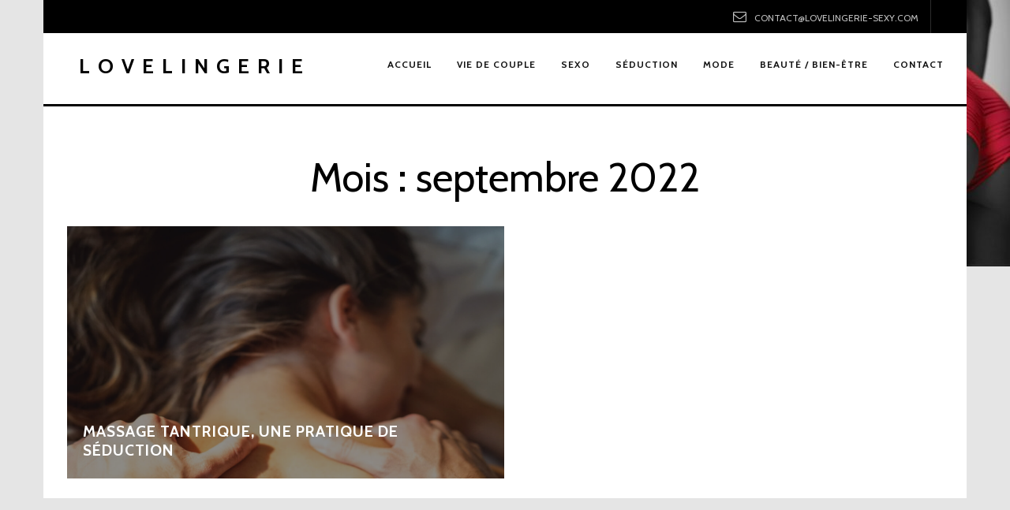

--- FILE ---
content_type: text/html; charset=UTF-8
request_url: https://www.lovelingerie-sexy.com/2022/09/
body_size: 37814
content:
<!DOCTYPE html>
<html lang="fr-FR">
    <head>
    	<meta charset="UTF-8">
    	<meta name="viewport" content="width=device-width, initial-scale=1">
    	<link rel="profile" href="https://gmpg.org/xfn/11">
    	<link rel="pingback" href="https://www.lovelingerie-sexy.com/xmlrpc.php">
    	<title>septembre 2022 &#8211; lovelingerie-sexy.</title>
<meta name='robots' content='max-image-preview:large' />
<link rel='dns-prefetch' href='//fonts.googleapis.com' />
<link rel="alternate" type="application/rss+xml" title="lovelingerie-sexy. &raquo; Flux" href="https://www.lovelingerie-sexy.com/feed/" />
<link rel="alternate" type="application/rss+xml" title="lovelingerie-sexy. &raquo; Flux des commentaires" href="https://www.lovelingerie-sexy.com/comments/feed/" />
<style type="text/css" id="rl-layout">body .container-fluid {max-width: 1170px;}body .container {width: auto !important;}body .site-header {width: 1170px; max-width: 100% !important;}</style><script type="text/javascript">
window._wpemojiSettings = {"baseUrl":"https:\/\/s.w.org\/images\/core\/emoji\/14.0.0\/72x72\/","ext":".png","svgUrl":"https:\/\/s.w.org\/images\/core\/emoji\/14.0.0\/svg\/","svgExt":".svg","source":{"concatemoji":"https:\/\/www.lovelingerie-sexy.com\/wp-includes\/js\/wp-emoji-release.min.js?ver=6.2.8"}};
/*! This file is auto-generated */
!function(e,a,t){var n,r,o,i=a.createElement("canvas"),p=i.getContext&&i.getContext("2d");function s(e,t){p.clearRect(0,0,i.width,i.height),p.fillText(e,0,0);e=i.toDataURL();return p.clearRect(0,0,i.width,i.height),p.fillText(t,0,0),e===i.toDataURL()}function c(e){var t=a.createElement("script");t.src=e,t.defer=t.type="text/javascript",a.getElementsByTagName("head")[0].appendChild(t)}for(o=Array("flag","emoji"),t.supports={everything:!0,everythingExceptFlag:!0},r=0;r<o.length;r++)t.supports[o[r]]=function(e){if(p&&p.fillText)switch(p.textBaseline="top",p.font="600 32px Arial",e){case"flag":return s("\ud83c\udff3\ufe0f\u200d\u26a7\ufe0f","\ud83c\udff3\ufe0f\u200b\u26a7\ufe0f")?!1:!s("\ud83c\uddfa\ud83c\uddf3","\ud83c\uddfa\u200b\ud83c\uddf3")&&!s("\ud83c\udff4\udb40\udc67\udb40\udc62\udb40\udc65\udb40\udc6e\udb40\udc67\udb40\udc7f","\ud83c\udff4\u200b\udb40\udc67\u200b\udb40\udc62\u200b\udb40\udc65\u200b\udb40\udc6e\u200b\udb40\udc67\u200b\udb40\udc7f");case"emoji":return!s("\ud83e\udef1\ud83c\udffb\u200d\ud83e\udef2\ud83c\udfff","\ud83e\udef1\ud83c\udffb\u200b\ud83e\udef2\ud83c\udfff")}return!1}(o[r]),t.supports.everything=t.supports.everything&&t.supports[o[r]],"flag"!==o[r]&&(t.supports.everythingExceptFlag=t.supports.everythingExceptFlag&&t.supports[o[r]]);t.supports.everythingExceptFlag=t.supports.everythingExceptFlag&&!t.supports.flag,t.DOMReady=!1,t.readyCallback=function(){t.DOMReady=!0},t.supports.everything||(n=function(){t.readyCallback()},a.addEventListener?(a.addEventListener("DOMContentLoaded",n,!1),e.addEventListener("load",n,!1)):(e.attachEvent("onload",n),a.attachEvent("onreadystatechange",function(){"complete"===a.readyState&&t.readyCallback()})),(e=t.source||{}).concatemoji?c(e.concatemoji):e.wpemoji&&e.twemoji&&(c(e.twemoji),c(e.wpemoji)))}(window,document,window._wpemojiSettings);
</script>
<style type="text/css">
img.wp-smiley,
img.emoji {
	display: inline !important;
	border: none !important;
	box-shadow: none !important;
	height: 1em !important;
	width: 1em !important;
	margin: 0 0.07em !important;
	vertical-align: -0.1em !important;
	background: none !important;
	padding: 0 !important;
}
</style>
	<link rel='stylesheet' id='wp-block-library-css' href='https://www.lovelingerie-sexy.com/wp-includes/css/dist/block-library/style.min.css?ver=6.2.8' type='text/css' media='all' />
<link rel='stylesheet' id='classic-theme-styles-css' href='https://www.lovelingerie-sexy.com/wp-includes/css/classic-themes.min.css?ver=6.2.8' type='text/css' media='all' />
<style id='global-styles-inline-css' type='text/css'>
body{--wp--preset--color--black: #000000;--wp--preset--color--cyan-bluish-gray: #abb8c3;--wp--preset--color--white: #ffffff;--wp--preset--color--pale-pink: #f78da7;--wp--preset--color--vivid-red: #cf2e2e;--wp--preset--color--luminous-vivid-orange: #ff6900;--wp--preset--color--luminous-vivid-amber: #fcb900;--wp--preset--color--light-green-cyan: #7bdcb5;--wp--preset--color--vivid-green-cyan: #00d084;--wp--preset--color--pale-cyan-blue: #8ed1fc;--wp--preset--color--vivid-cyan-blue: #0693e3;--wp--preset--color--vivid-purple: #9b51e0;--wp--preset--gradient--vivid-cyan-blue-to-vivid-purple: linear-gradient(135deg,rgba(6,147,227,1) 0%,rgb(155,81,224) 100%);--wp--preset--gradient--light-green-cyan-to-vivid-green-cyan: linear-gradient(135deg,rgb(122,220,180) 0%,rgb(0,208,130) 100%);--wp--preset--gradient--luminous-vivid-amber-to-luminous-vivid-orange: linear-gradient(135deg,rgba(252,185,0,1) 0%,rgba(255,105,0,1) 100%);--wp--preset--gradient--luminous-vivid-orange-to-vivid-red: linear-gradient(135deg,rgba(255,105,0,1) 0%,rgb(207,46,46) 100%);--wp--preset--gradient--very-light-gray-to-cyan-bluish-gray: linear-gradient(135deg,rgb(238,238,238) 0%,rgb(169,184,195) 100%);--wp--preset--gradient--cool-to-warm-spectrum: linear-gradient(135deg,rgb(74,234,220) 0%,rgb(151,120,209) 20%,rgb(207,42,186) 40%,rgb(238,44,130) 60%,rgb(251,105,98) 80%,rgb(254,248,76) 100%);--wp--preset--gradient--blush-light-purple: linear-gradient(135deg,rgb(255,206,236) 0%,rgb(152,150,240) 100%);--wp--preset--gradient--blush-bordeaux: linear-gradient(135deg,rgb(254,205,165) 0%,rgb(254,45,45) 50%,rgb(107,0,62) 100%);--wp--preset--gradient--luminous-dusk: linear-gradient(135deg,rgb(255,203,112) 0%,rgb(199,81,192) 50%,rgb(65,88,208) 100%);--wp--preset--gradient--pale-ocean: linear-gradient(135deg,rgb(255,245,203) 0%,rgb(182,227,212) 50%,rgb(51,167,181) 100%);--wp--preset--gradient--electric-grass: linear-gradient(135deg,rgb(202,248,128) 0%,rgb(113,206,126) 100%);--wp--preset--gradient--midnight: linear-gradient(135deg,rgb(2,3,129) 0%,rgb(40,116,252) 100%);--wp--preset--duotone--dark-grayscale: url('#wp-duotone-dark-grayscale');--wp--preset--duotone--grayscale: url('#wp-duotone-grayscale');--wp--preset--duotone--purple-yellow: url('#wp-duotone-purple-yellow');--wp--preset--duotone--blue-red: url('#wp-duotone-blue-red');--wp--preset--duotone--midnight: url('#wp-duotone-midnight');--wp--preset--duotone--magenta-yellow: url('#wp-duotone-magenta-yellow');--wp--preset--duotone--purple-green: url('#wp-duotone-purple-green');--wp--preset--duotone--blue-orange: url('#wp-duotone-blue-orange');--wp--preset--font-size--small: 13px;--wp--preset--font-size--medium: 20px;--wp--preset--font-size--large: 36px;--wp--preset--font-size--x-large: 42px;--wp--preset--spacing--20: 0.44rem;--wp--preset--spacing--30: 0.67rem;--wp--preset--spacing--40: 1rem;--wp--preset--spacing--50: 1.5rem;--wp--preset--spacing--60: 2.25rem;--wp--preset--spacing--70: 3.38rem;--wp--preset--spacing--80: 5.06rem;--wp--preset--shadow--natural: 6px 6px 9px rgba(0, 0, 0, 0.2);--wp--preset--shadow--deep: 12px 12px 50px rgba(0, 0, 0, 0.4);--wp--preset--shadow--sharp: 6px 6px 0px rgba(0, 0, 0, 0.2);--wp--preset--shadow--outlined: 6px 6px 0px -3px rgba(255, 255, 255, 1), 6px 6px rgba(0, 0, 0, 1);--wp--preset--shadow--crisp: 6px 6px 0px rgba(0, 0, 0, 1);}:where(.is-layout-flex){gap: 0.5em;}body .is-layout-flow > .alignleft{float: left;margin-inline-start: 0;margin-inline-end: 2em;}body .is-layout-flow > .alignright{float: right;margin-inline-start: 2em;margin-inline-end: 0;}body .is-layout-flow > .aligncenter{margin-left: auto !important;margin-right: auto !important;}body .is-layout-constrained > .alignleft{float: left;margin-inline-start: 0;margin-inline-end: 2em;}body .is-layout-constrained > .alignright{float: right;margin-inline-start: 2em;margin-inline-end: 0;}body .is-layout-constrained > .aligncenter{margin-left: auto !important;margin-right: auto !important;}body .is-layout-constrained > :where(:not(.alignleft):not(.alignright):not(.alignfull)){max-width: var(--wp--style--global--content-size);margin-left: auto !important;margin-right: auto !important;}body .is-layout-constrained > .alignwide{max-width: var(--wp--style--global--wide-size);}body .is-layout-flex{display: flex;}body .is-layout-flex{flex-wrap: wrap;align-items: center;}body .is-layout-flex > *{margin: 0;}:where(.wp-block-columns.is-layout-flex){gap: 2em;}.has-black-color{color: var(--wp--preset--color--black) !important;}.has-cyan-bluish-gray-color{color: var(--wp--preset--color--cyan-bluish-gray) !important;}.has-white-color{color: var(--wp--preset--color--white) !important;}.has-pale-pink-color{color: var(--wp--preset--color--pale-pink) !important;}.has-vivid-red-color{color: var(--wp--preset--color--vivid-red) !important;}.has-luminous-vivid-orange-color{color: var(--wp--preset--color--luminous-vivid-orange) !important;}.has-luminous-vivid-amber-color{color: var(--wp--preset--color--luminous-vivid-amber) !important;}.has-light-green-cyan-color{color: var(--wp--preset--color--light-green-cyan) !important;}.has-vivid-green-cyan-color{color: var(--wp--preset--color--vivid-green-cyan) !important;}.has-pale-cyan-blue-color{color: var(--wp--preset--color--pale-cyan-blue) !important;}.has-vivid-cyan-blue-color{color: var(--wp--preset--color--vivid-cyan-blue) !important;}.has-vivid-purple-color{color: var(--wp--preset--color--vivid-purple) !important;}.has-black-background-color{background-color: var(--wp--preset--color--black) !important;}.has-cyan-bluish-gray-background-color{background-color: var(--wp--preset--color--cyan-bluish-gray) !important;}.has-white-background-color{background-color: var(--wp--preset--color--white) !important;}.has-pale-pink-background-color{background-color: var(--wp--preset--color--pale-pink) !important;}.has-vivid-red-background-color{background-color: var(--wp--preset--color--vivid-red) !important;}.has-luminous-vivid-orange-background-color{background-color: var(--wp--preset--color--luminous-vivid-orange) !important;}.has-luminous-vivid-amber-background-color{background-color: var(--wp--preset--color--luminous-vivid-amber) !important;}.has-light-green-cyan-background-color{background-color: var(--wp--preset--color--light-green-cyan) !important;}.has-vivid-green-cyan-background-color{background-color: var(--wp--preset--color--vivid-green-cyan) !important;}.has-pale-cyan-blue-background-color{background-color: var(--wp--preset--color--pale-cyan-blue) !important;}.has-vivid-cyan-blue-background-color{background-color: var(--wp--preset--color--vivid-cyan-blue) !important;}.has-vivid-purple-background-color{background-color: var(--wp--preset--color--vivid-purple) !important;}.has-black-border-color{border-color: var(--wp--preset--color--black) !important;}.has-cyan-bluish-gray-border-color{border-color: var(--wp--preset--color--cyan-bluish-gray) !important;}.has-white-border-color{border-color: var(--wp--preset--color--white) !important;}.has-pale-pink-border-color{border-color: var(--wp--preset--color--pale-pink) !important;}.has-vivid-red-border-color{border-color: var(--wp--preset--color--vivid-red) !important;}.has-luminous-vivid-orange-border-color{border-color: var(--wp--preset--color--luminous-vivid-orange) !important;}.has-luminous-vivid-amber-border-color{border-color: var(--wp--preset--color--luminous-vivid-amber) !important;}.has-light-green-cyan-border-color{border-color: var(--wp--preset--color--light-green-cyan) !important;}.has-vivid-green-cyan-border-color{border-color: var(--wp--preset--color--vivid-green-cyan) !important;}.has-pale-cyan-blue-border-color{border-color: var(--wp--preset--color--pale-cyan-blue) !important;}.has-vivid-cyan-blue-border-color{border-color: var(--wp--preset--color--vivid-cyan-blue) !important;}.has-vivid-purple-border-color{border-color: var(--wp--preset--color--vivid-purple) !important;}.has-vivid-cyan-blue-to-vivid-purple-gradient-background{background: var(--wp--preset--gradient--vivid-cyan-blue-to-vivid-purple) !important;}.has-light-green-cyan-to-vivid-green-cyan-gradient-background{background: var(--wp--preset--gradient--light-green-cyan-to-vivid-green-cyan) !important;}.has-luminous-vivid-amber-to-luminous-vivid-orange-gradient-background{background: var(--wp--preset--gradient--luminous-vivid-amber-to-luminous-vivid-orange) !important;}.has-luminous-vivid-orange-to-vivid-red-gradient-background{background: var(--wp--preset--gradient--luminous-vivid-orange-to-vivid-red) !important;}.has-very-light-gray-to-cyan-bluish-gray-gradient-background{background: var(--wp--preset--gradient--very-light-gray-to-cyan-bluish-gray) !important;}.has-cool-to-warm-spectrum-gradient-background{background: var(--wp--preset--gradient--cool-to-warm-spectrum) !important;}.has-blush-light-purple-gradient-background{background: var(--wp--preset--gradient--blush-light-purple) !important;}.has-blush-bordeaux-gradient-background{background: var(--wp--preset--gradient--blush-bordeaux) !important;}.has-luminous-dusk-gradient-background{background: var(--wp--preset--gradient--luminous-dusk) !important;}.has-pale-ocean-gradient-background{background: var(--wp--preset--gradient--pale-ocean) !important;}.has-electric-grass-gradient-background{background: var(--wp--preset--gradient--electric-grass) !important;}.has-midnight-gradient-background{background: var(--wp--preset--gradient--midnight) !important;}.has-small-font-size{font-size: var(--wp--preset--font-size--small) !important;}.has-medium-font-size{font-size: var(--wp--preset--font-size--medium) !important;}.has-large-font-size{font-size: var(--wp--preset--font-size--large) !important;}.has-x-large-font-size{font-size: var(--wp--preset--font-size--x-large) !important;}
.wp-block-navigation a:where(:not(.wp-element-button)){color: inherit;}
:where(.wp-block-columns.is-layout-flex){gap: 2em;}
.wp-block-pullquote{font-size: 1.5em;line-height: 1.6;}
</style>
<link rel='stylesheet' id='contact-form-7-css' href='https://www.lovelingerie-sexy.com/wp-content/plugins/contact-form-7/includes/css/styles.css?ver=5.5.6' type='text/css' media='all' />
<link rel='stylesheet' id='rl-main-style-css' href='https://www.lovelingerie-sexy.com/wp-content/themes/riba-lite/style.css?ver=1.0.15' type='text/css' media='all' />
<link rel='stylesheet' id='bootstrap-components-css' href='https://www.lovelingerie-sexy.com/wp-content/themes/riba-lite/layout/css/bootstrap-components.min.css?ver=6.2.8' type='text/css' media='all' />
<link rel='stylesheet' id='font-awesome-min-css-css' href='https://www.lovelingerie-sexy.com/wp-content/themes/riba-lite/layout/css/font-awesome.min.css?ver=6.2.8' type='text/css' media='all' />
<link rel='stylesheet' id='ga-fonts-css' href='//fonts.googleapis.com/css?family=Cabin%3A400%2C700%2C700italic%2C400italic&#038;ver=6.2.8' type='text/css' media='all' />
<link rel='stylesheet' id='owlCarousel-main-css-css' href='https://www.lovelingerie-sexy.com/wp-content/themes/riba-lite/layout/css/owl-carousel.min.css?ver=6.2.8' type='text/css' media='all' />
<link rel='stylesheet' id='owlCarousel-theme-css-css' href='https://www.lovelingerie-sexy.com/wp-content/themes/riba-lite/layout/css/owl-theme.min.css?ver=6.2.8' type='text/css' media='all' />
<link rel='stylesheet' id='preloader-minimal-style-css' href='https://www.lovelingerie-sexy.com/wp-content/themes/riba-lite/inc/components/preloader/assets/css/preloader-minimal-style.css?ver=6.2.8' type='text/css' media='all' />
<style id='preloader-minimal-style-inline-css' type='text/css'>
.pace .pace-progress {background: #000;}#page-loader {font-family: 'Montserrat';background: #FFF;}#page-loader .loader {color: #000;}
</style>
<script type='text/javascript' src='https://www.lovelingerie-sexy.com/wp-includes/js/jquery/jquery.min.js?ver=3.6.4' id='jquery-core-js'></script>
<script type='text/javascript' src='https://www.lovelingerie-sexy.com/wp-includes/js/jquery/jquery-migrate.min.js?ver=3.4.0' id='jquery-migrate-js'></script>
<link rel="https://api.w.org/" href="https://www.lovelingerie-sexy.com/wp-json/" /><link rel="EditURI" type="application/rsd+xml" title="RSD" href="https://www.lovelingerie-sexy.com/xmlrpc.php?rsd" />
<link rel="wlwmanifest" type="application/wlwmanifest+xml" href="https://www.lovelingerie-sexy.com/wp-includes/wlwmanifest.xml" />
<meta name="generator" content="WordPress 6.2.8" />
<style type="text/css" id="custom-background-css">
body.custom-background { background-image: url("https://www.lovelingerie-sexy.com/wp-content/uploads/2016/09/sexy-wallpapers-HD9-600x338.jpg"); background-position: right top; background-size: auto; background-repeat: no-repeat; background-attachment: fixed; }
</style>
	<link rel="icon" href="https://www.lovelingerie-sexy.com/wp-content/uploads/2016/09/cropped-sexy-thick-lips-icons-56654-1-32x32.png" sizes="32x32" />
<link rel="icon" href="https://www.lovelingerie-sexy.com/wp-content/uploads/2016/09/cropped-sexy-thick-lips-icons-56654-1-192x192.png" sizes="192x192" />
<link rel="apple-touch-icon" href="https://www.lovelingerie-sexy.com/wp-content/uploads/2016/09/cropped-sexy-thick-lips-icons-56654-1-180x180.png" />
<meta name="msapplication-TileImage" content="https://www.lovelingerie-sexy.com/wp-content/uploads/2016/09/cropped-sexy-thick-lips-icons-56654-1-270x270.png" />
    </head>
        <body data-rsssl=1 class="archive date custom-background mt-preloader rl-layout">
        <div id="page" class="hfeed site">
                            <!-- Site Preloader -->
                <div id="page-loader">
                    <div class="page-loader-inner">
                        <div class="loader"><strong>Chargement</strong></div>
                    </div>
                </div>
                <!-- END Site Preloader -->
                            <a class="skip-link screen-reader-text" href="#content">Aller au contenu principal</a>
            <div class="mt-contact-bar container-fluid"><div class="social-bar-details col-sm-7 hidden-xs text-left"></div><!--/.social-bar-details--><div class="contact-bar-details col-sm-5 col-xs-12 text-lg-right text-md-right text-sm-right text-xs-center"><span class="mail-icon"><i class="fa fa-envelope-o"></i><a href="mailto:contact@lovelingerie-sexy.com" rel="nofollow">contact@lovelingerie-sexy.com</a></span><span class="search-icon hidden-xs"><a href="#search" rel="nofollow"><i class="fa fa-search"></i>Formulaire de recherche</a></span></div></div><!--/.mt-contact-bar-->            <div id="header-container" class="container-fluid">
                <header id="masthead" class="site-header" role="banner">
                    <div class="site-branding col-lg-4 col-md-4 col-sm-4 col-xs-12 text-lg-left text-md-left text-sm-left text-xs-center">
                        <a class="rl-text-logo" href="https://www.lovelingerie-sexy.com/" rel="home" >LOVELINGERIE</a>                    </div><!--/.site-branding.col-lg-4.col-md-4.col-sm-4.col-xs-12.text-lg-left.text-md-left.text-sm-left.text-xs-center-->
                    <nav id="site-navigation" class="main-navigation col-lg-8 col-md-8 col-sm-8 xs" role="navigation">
                        <div id="rl-main-menu" class="hidden-xs"><ul id="primary-menu" class="menu"><li id="menu-item-71" class="menu-item menu-item-type-custom menu-item-object-custom menu-item-home"><a href="https://www.lovelingerie-sexy.com/"><span>Accueil</span></a></li>
<li id="menu-item-72" class="menu-item menu-item-type-taxonomy menu-item-object-category"><a href="https://www.lovelingerie-sexy.com/category/vie-de-couple/"><span>Vie de couple</span></a></li>
<li id="menu-item-73" class="menu-item menu-item-type-taxonomy menu-item-object-category"><a href="https://www.lovelingerie-sexy.com/category/sexo/"><span>Sexo</span></a></li>
<li id="menu-item-74" class="menu-item menu-item-type-taxonomy menu-item-object-category"><a href="https://www.lovelingerie-sexy.com/category/seduction/"><span>Séduction</span></a></li>
<li id="menu-item-75" class="menu-item menu-item-type-taxonomy menu-item-object-category"><a href="https://www.lovelingerie-sexy.com/category/mode/"><span>Mode</span></a></li>
<li id="menu-item-76" class="menu-item menu-item-type-taxonomy menu-item-object-category"><a href="https://www.lovelingerie-sexy.com/category/beaute-bien-etre/"><span>Beauté / Bien-être</span></a></li>
<li id="menu-item-79" class="menu-item menu-item-type-post_type menu-item-object-page"><a href="https://www.lovelingerie-sexy.com/contact/"><span>Contact</span></a></li>
</ul></div>                    </nav><!--/#site-navigation.main-navigation.col-lg-8.col-md-8.col-sm-8.xs-->
                </header><!-- #masthead -->
            </div><!--/#header-container.container-fluid-->
            <div class="clearfix"></div>
            <button class="responsive-button"><i class="fa fa-bars" aria-hidden="true"></i></button>
            <nav class="responsive-navigation">
                <div class="menu-menu-container"><ul id="menu-menu" class="menu"><li class="menu-item menu-item-type-custom menu-item-object-custom menu-item-home"><a href="https://www.lovelingerie-sexy.com/"><span>Accueil</span></a></li>
<li class="menu-item menu-item-type-taxonomy menu-item-object-category"><a href="https://www.lovelingerie-sexy.com/category/vie-de-couple/"><span>Vie de couple</span></a></li>
<li class="menu-item menu-item-type-taxonomy menu-item-object-category"><a href="https://www.lovelingerie-sexy.com/category/sexo/"><span>Sexo</span></a></li>
<li class="menu-item menu-item-type-taxonomy menu-item-object-category"><a href="https://www.lovelingerie-sexy.com/category/seduction/"><span>Séduction</span></a></li>
<li class="menu-item menu-item-type-taxonomy menu-item-object-category"><a href="https://www.lovelingerie-sexy.com/category/mode/"><span>Mode</span></a></li>
<li class="menu-item menu-item-type-taxonomy menu-item-object-category"><a href="https://www.lovelingerie-sexy.com/category/beaute-bien-etre/"><span>Beauté / Bien-être</span></a></li>
<li class="menu-item menu-item-type-post_type menu-item-object-page"><a href="https://www.lovelingerie-sexy.com/contact/"><span>Contact</span></a></li>
</ul></div>            </nav><!--/.responsive-navigation-->
            <div id="content" class="site-content container-fluid">
	<div id="primary" class="content-area">
		<main id="main" class="site-main" role="main">

		
			<header class="page-header has-padding text-center">
				<h1 class="page-title">Mois : <span>septembre 2022</span></h1>			</header><!-- .page-header -->

						
				
<article id="post-532" class="post-grid post-standard col-sm-6 col-xs-12 post-532 post type-post status-publish format-standard has-post-thumbnail hentry category-seduction">
    <div class="link-wrapper">
        <div class="post-cover-wrapper">
            <a href="https://www.lovelingerie-sexy.com/2022/09/06/massage-tantrique-une-pratique-de-seduction/" class="post-cover post-cover-532"><img class="lazy" data-original="https://www.lovelingerie-sexy.com/wp-content/uploads/2022/09/massage-tantrique-1-1200x900.jpg" width="1200" height="900"></a>        </div><!-- .post-cover-wrapper -->

        <div class="entry-content">
            <header class="entry-header">
                <h3 class="entry-title"><a href="https://www.lovelingerie-sexy.com/2022/09/06/massage-tantrique-une-pratique-de-seduction/" rel="bookmark">Massage tantrique, une pratique de séduction</a></h3>
                                    <div class="entry-meta parallax-text-fade"></div>                            </header><!-- .entry-header -->
        </div><!-- .entry-content -->
    </div>

</article><!-- #post-## -->

			
			
		
		</main><!-- #main -->
	</div><!-- #primary -->

</div><!-- #content -->

<footer id="footer" class="site-footer container-fluid" role="contentinfo">
    <div class="footer-widget-container">
            <div class="mt-footer-widget col-md-6"><div class="widget riba_lite_widget_about"><div class="fixed"><h2 class="widgettitle">A propos</h2><p class="footer-descr">Les nombreuses variantes des passages du Lorem Ipsum disponibles, mais la plupart ont subi une altération dans la forme, avec un peu d</p></div></div></div><!--/.mt--foter--widget.col-md-6--><div class="mt-footer-widget col-md-6"><div id="search-2" class="widget widget_search"><form role="search" method="get" class="search-form" action="https://www.lovelingerie-sexy.com/">
				<label>
					<span class="screen-reader-text">Rechercher :</span>
					<input type="search" class="search-field" placeholder="Rechercher…" value="" name="s" />
				</label>
				<input type="submit" class="search-submit" value="Rechercher" />
			</form></div>
		<div id="recent-posts-2" class="widget widget_recent_entries">
		<h3 class="widget-title"><span>Articles récents</span></h3>
		<ul>
											<li>
					<a href="https://www.lovelingerie-sexy.com/2025/10/28/escort-girl-a-neuchatel-conseils-pour-bien-preparer-votre-rendez-vous-a-lhotel/">Escort girl à Neuchatel : Conseils pour bien préparer votre rendez-vous à l&rsquo;hôtel</a>
									</li>
											<li>
					<a href="https://www.lovelingerie-sexy.com/2025/09/17/comment-seduire-une-jolie-fille/">Comment séduire une jolie fille ?</a>
									</li>
											<li>
					<a href="https://www.lovelingerie-sexy.com/2025/08/21/lelegance-intemporelle-construire-une-garde-robe-feminine-durable-et-raffinee/">L&rsquo;élégance intemporelle : construire une garde-robe féminine durable et raffinée</a>
									</li>
											<li>
					<a href="https://www.lovelingerie-sexy.com/2024/06/07/les-raisons-dune-separation/">Les raisons d&rsquo;une séparation</a>
									</li>
											<li>
					<a href="https://www.lovelingerie-sexy.com/2024/01/22/ou-et-quand-porter-des-vetements-sexy-quand-on-est-une-working-girl-independante/">Où et quand porter des vêtements sexy quand on est une working girl indépendante ?</a>
									</li>
					</ul>

		</div><div id="archives-2" class="widget widget_archive"><h3 class="widget-title"><span>Archives</span></h3>
			<ul>
					<li><a href='https://www.lovelingerie-sexy.com/2025/10/'>octobre 2025</a></li>
	<li><a href='https://www.lovelingerie-sexy.com/2025/09/'>septembre 2025</a></li>
	<li><a href='https://www.lovelingerie-sexy.com/2025/08/'>août 2025</a></li>
	<li><a href='https://www.lovelingerie-sexy.com/2024/06/'>juin 2024</a></li>
	<li><a href='https://www.lovelingerie-sexy.com/2024/01/'>janvier 2024</a></li>
	<li><a href='https://www.lovelingerie-sexy.com/2023/09/'>septembre 2023</a></li>
	<li><a href='https://www.lovelingerie-sexy.com/2023/08/'>août 2023</a></li>
	<li><a href='https://www.lovelingerie-sexy.com/2023/03/'>mars 2023</a></li>
	<li><a href='https://www.lovelingerie-sexy.com/2022/09/' aria-current="page">septembre 2022</a></li>
	<li><a href='https://www.lovelingerie-sexy.com/2021/09/'>septembre 2021</a></li>
	<li><a href='https://www.lovelingerie-sexy.com/2021/07/'>juillet 2021</a></li>
	<li><a href='https://www.lovelingerie-sexy.com/2021/03/'>mars 2021</a></li>
	<li><a href='https://www.lovelingerie-sexy.com/2021/02/'>février 2021</a></li>
	<li><a href='https://www.lovelingerie-sexy.com/2020/12/'>décembre 2020</a></li>
	<li><a href='https://www.lovelingerie-sexy.com/2020/09/'>septembre 2020</a></li>
	<li><a href='https://www.lovelingerie-sexy.com/2020/07/'>juillet 2020</a></li>
	<li><a href='https://www.lovelingerie-sexy.com/2020/06/'>juin 2020</a></li>
	<li><a href='https://www.lovelingerie-sexy.com/2020/05/'>mai 2020</a></li>
	<li><a href='https://www.lovelingerie-sexy.com/2019/12/'>décembre 2019</a></li>
	<li><a href='https://www.lovelingerie-sexy.com/2019/10/'>octobre 2019</a></li>
	<li><a href='https://www.lovelingerie-sexy.com/2019/09/'>septembre 2019</a></li>
	<li><a href='https://www.lovelingerie-sexy.com/2019/08/'>août 2019</a></li>
	<li><a href='https://www.lovelingerie-sexy.com/2019/07/'>juillet 2019</a></li>
	<li><a href='https://www.lovelingerie-sexy.com/2019/02/'>février 2019</a></li>
	<li><a href='https://www.lovelingerie-sexy.com/2019/01/'>janvier 2019</a></li>
	<li><a href='https://www.lovelingerie-sexy.com/2018/12/'>décembre 2018</a></li>
	<li><a href='https://www.lovelingerie-sexy.com/2018/11/'>novembre 2018</a></li>
	<li><a href='https://www.lovelingerie-sexy.com/2018/10/'>octobre 2018</a></li>
	<li><a href='https://www.lovelingerie-sexy.com/2018/09/'>septembre 2018</a></li>
	<li><a href='https://www.lovelingerie-sexy.com/2018/08/'>août 2018</a></li>
	<li><a href='https://www.lovelingerie-sexy.com/2018/07/'>juillet 2018</a></li>
	<li><a href='https://www.lovelingerie-sexy.com/2018/05/'>mai 2018</a></li>
	<li><a href='https://www.lovelingerie-sexy.com/2018/03/'>mars 2018</a></li>
	<li><a href='https://www.lovelingerie-sexy.com/2018/02/'>février 2018</a></li>
	<li><a href='https://www.lovelingerie-sexy.com/2017/12/'>décembre 2017</a></li>
	<li><a href='https://www.lovelingerie-sexy.com/2017/10/'>octobre 2017</a></li>
	<li><a href='https://www.lovelingerie-sexy.com/2017/09/'>septembre 2017</a></li>
	<li><a href='https://www.lovelingerie-sexy.com/2017/08/'>août 2017</a></li>
	<li><a href='https://www.lovelingerie-sexy.com/2017/06/'>juin 2017</a></li>
	<li><a href='https://www.lovelingerie-sexy.com/2017/04/'>avril 2017</a></li>
	<li><a href='https://www.lovelingerie-sexy.com/2017/03/'>mars 2017</a></li>
	<li><a href='https://www.lovelingerie-sexy.com/2017/02/'>février 2017</a></li>
	<li><a href='https://www.lovelingerie-sexy.com/2017/01/'>janvier 2017</a></li>
	<li><a href='https://www.lovelingerie-sexy.com/2016/12/'>décembre 2016</a></li>
	<li><a href='https://www.lovelingerie-sexy.com/2016/08/'>août 2016</a></li>
	<li><a href='https://www.lovelingerie-sexy.com/2016/05/'>mai 2016</a></li>
	<li><a href='https://www.lovelingerie-sexy.com/2016/03/'>mars 2016</a></li>
	<li><a href='https://www.lovelingerie-sexy.com/2016/01/'>janvier 2016</a></li>
	<li><a href='https://www.lovelingerie-sexy.com/2015/10/'>octobre 2015</a></li>
	<li><a href='https://www.lovelingerie-sexy.com/2015/09/'>septembre 2015</a></li>
	<li><a href='https://www.lovelingerie-sexy.com/2015/08/'>août 2015</a></li>
	<li><a href='https://www.lovelingerie-sexy.com/2015/06/'>juin 2015</a></li>
	<li><a href='https://www.lovelingerie-sexy.com/2015/05/'>mai 2015</a></li>
	<li><a href='https://www.lovelingerie-sexy.com/2015/04/'>avril 2015</a></li>
	<li><a href='https://www.lovelingerie-sexy.com/2015/03/'>mars 2015</a></li>
	<li><a href='https://www.lovelingerie-sexy.com/2015/01/'>janvier 2015</a></li>
			</ul>

			</div><div id="categories-2" class="widget widget_categories"><h3 class="widget-title"><span>Catégories</span></h3>
			<ul>
					<li class="cat-item cat-item-6"><a href="https://www.lovelingerie-sexy.com/category/beaute-bien-etre/">Beauté / Bien-être</a>
</li>
	<li class="cat-item cat-item-5"><a href="https://www.lovelingerie-sexy.com/category/mode/">Mode</a>
</li>
	<li class="cat-item cat-item-1"><a href="https://www.lovelingerie-sexy.com/category/non-classe/">Non classé</a>
</li>
	<li class="cat-item cat-item-4"><a href="https://www.lovelingerie-sexy.com/category/seduction/">Séduction</a>
</li>
	<li class="cat-item cat-item-3"><a href="https://www.lovelingerie-sexy.com/category/sexo/">Sexo</a>
</li>
	<li class="cat-item cat-item-2"><a href="https://www.lovelingerie-sexy.com/category/vie-de-couple/">Vie de couple</a>
</li>
			</ul>

			</div><div id="text-3" class="widget widget_text">			<div class="textwidget"><style>

#footer {
display:none;
}

</style></div>
		</div></div><!--/.mt--foter--widget.col-md-6-->    </div>
    <div class="clearfix"></div>
    <div class="footer-contact-container">
        <div class="container">
        <div class="row">
                <div class="col-md-4 col-xs-12">
                <div class="text-lg-left text-md-left text-sm-left text-xs-center">
                <p>
                        E-mail&nbsp;:<a href="mailto:contact@lovelingerie-sexy.com" rel="nofollow" target="_blank">contact@lovelingerie-sexy.com</a> &middot;
                        Téléphone : <a href="tel:" rel="nofollow"></a>
                </p>
                </div><!--/.text-center-->
            </div><!--/col-lg-7-->
                        <div class="col-md-8 col-xs-12">
                <div id="rl-secondary-menu" class="hidden-xs"><ul id="secondary-menu" class="menu"><li class="menu-item menu-item-type-custom menu-item-object-custom menu-item-home"><a href="https://www.lovelingerie-sexy.com/"><span>Accueil</span></a></li>
<li class="menu-item menu-item-type-taxonomy menu-item-object-category"><a href="https://www.lovelingerie-sexy.com/category/vie-de-couple/"><span>Vie de couple</span></a></li>
<li class="menu-item menu-item-type-taxonomy menu-item-object-category"><a href="https://www.lovelingerie-sexy.com/category/sexo/"><span>Sexo</span></a></li>
<li class="menu-item menu-item-type-taxonomy menu-item-object-category"><a href="https://www.lovelingerie-sexy.com/category/seduction/"><span>Séduction</span></a></li>
<li class="menu-item menu-item-type-taxonomy menu-item-object-category"><a href="https://www.lovelingerie-sexy.com/category/mode/"><span>Mode</span></a></li>
<li class="menu-item menu-item-type-taxonomy menu-item-object-category"><a href="https://www.lovelingerie-sexy.com/category/beaute-bien-etre/"><span>Beauté / Bien-être</span></a></li>
<li class="menu-item menu-item-type-post_type menu-item-object-page"><a href="https://www.lovelingerie-sexy.com/contact/"><span>Contact</span></a></li>
</ul></div>            </div>
        </div><!--/.row-->
        </div><!--/.container-->
    </div><!--/.footer-copyright--container-->



    <div class="clearfix"></div>
    <div class="footer-copyright-container">
        <div class="row">
            <div class="col-lg-12">
                <div class="text-center">
                    <p class="footer-copyright">

                        &copy; Tous droits réservés, Macho Themes 2016.

                        Propulsé par <a href="https://www.machothemes.com" target="_blank" title="Professional Responsive WordPress Themes">Macho Themes</a>

                        &middot;

                        Theme: <a href="https://www.machothemes.com/themes/riba-lite" title="Photo blogging WordPress theme">Riba Lite</a>
                      

                    </p>
                </div><!--/.text-center-->
            </div><!--/.col-lg-12-->
        </div><!--/.row-->
    </div><!--/.footer-contact-container-->


</footer>
</div><!-- #page -->
	<a href="#" class="mt-top">En haut</a>


<div id="search"><button type="button" class="close">x</button><form role="search" method="get" class="search-form" action="https://www.lovelingerie-sexy.com/">
				<label>
					<span class="screen-reader-text">Rechercher :</span>
					<input type="search" class="search-field" placeholder="Rechercher…" value="" name="s" />
				</label>
				<input type="submit" class="search-submit" value="Rechercher" />
			</form></div><script type='text/javascript' src='https://www.lovelingerie-sexy.com/wp-includes/js/dist/vendor/wp-polyfill-inert.min.js?ver=3.1.2' id='wp-polyfill-inert-js'></script>
<script type='text/javascript' src='https://www.lovelingerie-sexy.com/wp-includes/js/dist/vendor/regenerator-runtime.min.js?ver=0.13.11' id='regenerator-runtime-js'></script>
<script type='text/javascript' src='https://www.lovelingerie-sexy.com/wp-includes/js/dist/vendor/wp-polyfill.min.js?ver=3.15.0' id='wp-polyfill-js'></script>
<script type='text/javascript' id='contact-form-7-js-extra'>
/* <![CDATA[ */
var wpcf7 = {"api":{"root":"https:\/\/www.lovelingerie-sexy.com\/wp-json\/","namespace":"contact-form-7\/v1"}};
/* ]]> */
</script>
<script type='text/javascript' src='https://www.lovelingerie-sexy.com/wp-content/plugins/contact-form-7/includes/js/index.js?ver=5.5.6' id='contact-form-7-js'></script>
<script type='text/javascript' src='https://www.lovelingerie-sexy.com/wp-content/themes/riba-lite/layout/js/pace/pace.min.js?ver=2.0' id='pace-loader-min-js-js'></script>
<script type='text/javascript' src='https://www.lovelingerie-sexy.com/wp-content/themes/riba-lite/layout/js/preloader.min.js?ver=1.0' id='preloader-js-js'></script>
<script type='text/javascript' src='https://www.lovelingerie-sexy.com/wp-content/themes/riba-lite/layout/js/bootstrap/bootstrap.min.js?ver=3.3.4' id='bootstrap-min-js-js'></script>
<script type='text/javascript' src='https://www.lovelingerie-sexy.com/wp-content/themes/riba-lite/layout/js/owl-carousel/owl-carousel.min.js?ver=1.3.3' id='owlCarousel-min-js-js'></script>
<script type='text/javascript' src='https://www.lovelingerie-sexy.com/wp-content/themes/riba-lite/layout/js/simpleplaceholder/simplePlaceholder.min.js?ver=1.0.0' id='simple-placeholder-js-js'></script>
<script type='text/javascript' src='https://www.lovelingerie-sexy.com/wp-content/themes/riba-lite/layout/js/smoothscroll/smoothscroll.min.js?ver=0.9.9' id='smooth-scroll-min-js-js'></script>
<script type='text/javascript' src='https://www.lovelingerie-sexy.com/wp-content/themes/riba-lite/layout/js/lazyLoad/lazyLoad.min.js?ver=1.9.5' id='lazy-load-min-js-js'></script>
<script type='text/javascript' src='https://www.lovelingerie-sexy.com/wp-content/themes/riba-lite/layout/js/headroom/headroom.min.js?ver=0.7' id='headroom-min-js-js'></script>
<script type='text/javascript' src='https://www.lovelingerie-sexy.com/wp-content/themes/riba-lite/layout/js/headroom/headroom-jquery.min.js?ver=0.7' id='headroom-jquery-min-js-js'></script>
<script type='text/javascript' src='https://www.lovelingerie-sexy.com/wp-content/themes/riba-lite/layout/js/scripts.min.js?ver=1.0.15' id='riba-lite-scripts-js-js'></script>
<script type='text/javascript' src='https://www.lovelingerie-sexy.com/wp-content/themes/riba-lite/layout/js/plugins.js?ver=1.0.15' id='riba-lite-plugins-js-js'></script>


</body>
</html>

--- FILE ---
content_type: application/javascript
request_url: https://www.lovelingerie-sexy.com/wp-content/themes/riba-lite/layout/js/plugins.js?ver=1.0.15
body_size: 3962
content:
(function($) {


    'use strict';

    /* ==========================================================================
                     When document is ready, do
   ========================================================================== */
    $(document).ready(function() {


        // simplePlaceholder - polyfill for mimicking the HTML5 placeholder attribute using jQuery
        // https://github.com/marcgg/Simple-Placeholder/blob/master/README.md
        if(typeof $.fn.simplePlaceholder !== 'undefined'){

            $('input[placeholder], textarea[placeholder]').simplePlaceholder();

        }

        // Owl Carousel - used to create carousels throughout the site
        // http://owlgraphic.com/owlcarousel/
        if (typeof $.fn.owlCarousel !== 'undefined') {

            $('.owlCarousel').each(function ( index ) {

                var sliderSelector = '#owlCarousel-' + $(this).data('slider-id'); // this is the slider selector
                var sliderItems         = $(this).data('slider-items');
                var sliderSpeed         = $(this).data('slider-speed');
                var sliderAutoPlay      = $(this).data('slider-auto-play');
                var sliderNavigation    = $(this).data('slider-navigation');
                var sliderPagination    = $(this).data('slider-pagination');
                var sliderSingleItem    = $(this).data('slider-single-item');

                //conversion of 1 to true & 0 to false


                // auto play
                if(sliderAutoPlay == 0 || sliderAutoPlay == 'false') {
                    sliderAutoPlay = false;
                } else {
                    sliderAutoPlay = true;
                }

                // pager
                if(sliderPagination == 0 || sliderPagination == 'false') {
                    sliderPagination = false;
                } else {
                    sliderPagination = true;
                }

                // navigation
                if(sliderNavigation == 0 || sliderNavigation == 'false') {
                    sliderNavigation = false;
                } else {
                    sliderNavigation = true;
                }

                // Custom Navigation events outside of the owlCarousel mark-up
                $(".mt-owl-next").on('click', function(){
                    $(sliderSelector).trigger('owl.next');
                })
                $(".mt-owl-prev").on('click', function(){
                    $(sliderSelector).trigger('owl.prev');
                })



                // instantiate the slider with all the options
                $(sliderSelector).owlCarousel({

                    items: sliderItems,
                    slideSpeed: sliderSpeed,
                    navigation : sliderNavigation,
                    autoPlay: sliderAutoPlay,
                    pagination: sliderPagination,
                    navigationText: [ // custom navigation text (instead of bullets). navigationText : false to disable arrows / bullets
                        "<i class='fa fa-angle-left'></i>",
                        "<i class='fa fa-angle-right'></i>"
                    ]
                });

            });

        } // end

        // Headroom - Give your pages some headroom. Hide your header until you need it.
        // http://wicky.nillia.ms/headroom.js/
        if (typeof $.fn.headroom !== 'undefined') {

            $('#masthead').headroom({

                // vertical offset in px before element is first unpinned
                offset: 0,
                // scroll tolerance in px before state changes
                tolerance: 0,
            });
        }

        // LazyLoad - delays loading of images in long paged websites
        // https://github.com/tuupola/jquery_lazyload
        if (typeof $.fn.lazyload !== 'undefined') {


            $('.lazy').show().lazyload({
                effect : "fadeIn",
                skip_invisible : true
            });
        }


    });

})(window.jQuery);

//non jQuery plugins below